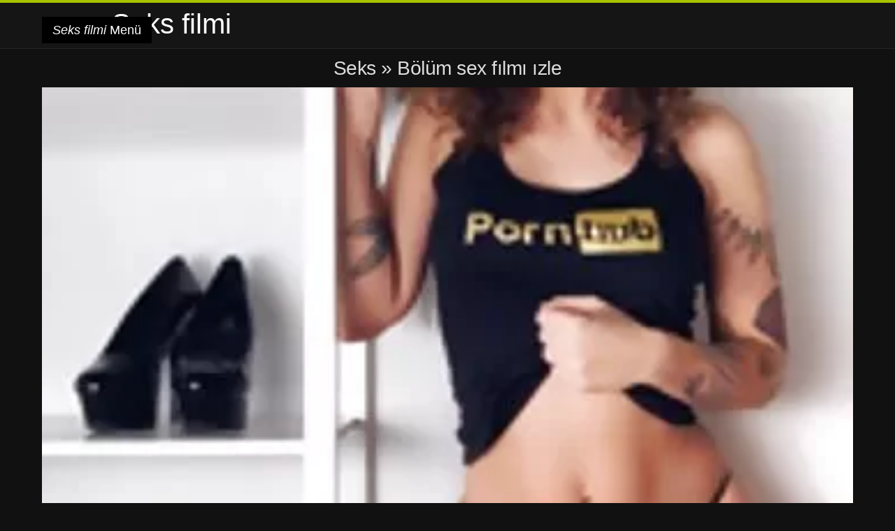

--- FILE ---
content_type: text/html; charset=UTF-8
request_url: https://tr.aciudoj.xyz/video/384/b%C3%B6l%C3%BCm-sex-f%C4%B1lm%C4%B1-%C4%B1zle
body_size: 11565
content:
<!DOCTYPE html>
<html>
<head>
<meta charset="UTF-8">
<meta name="viewport" content="width=device-width, initial-scale=1">
<title>Bölüm sex fılmı ızle | Seks filmi</title>
<meta name="description" content="Baştan seks Partisi tüm iyi, ama arada bir sahnede attı tüm sex fılmı ızle insanların elbiselerini çıkardı, bu aşamada ve tüm utanç hissetmiyorum ki, bu tür gibi görünüyor ve gençlik tekrar konuşmak, vücudunuzun bazı insanların desteği ile sunulan ve değiştirmek için başlar, bazı, anal, ladyboy, Diğerleri elbette ağzına üyeleri ödemek içim rahat değil, çok heyecanlı bir sahne reddetme gider ve şimdi haline geldi ve şimdi tüm katılımcıların büyük felaket dalga vardır."/>
<link rel="canonical" href="https://tr.aciudoj.xyz/video/384/bölüm-sex-fılmı-ızle/"/>
<meta property="og:locale" content="tr"/>
<meta property="og:type" content="website"/>
<meta property="og:title" content="Bölüm sex fılmı ızle | Seks filmi"/>
<meta property="og:description" content="Baştan seks Partisi tüm iyi, ama arada bir sahnede attı tüm sex fılmı ızle insanların elbiselerini çıkardı, bu aşamada ve tüm utanç hissetmiyorum ki, bu tür gibi görünüyor ve gençlik tekrar konuşmak, vücudunuzun bazı insanların desteği ile sunulan ve değiştirmek için başlar, bazı, anal, ladyboy, Diğerleri elbette ağzına üyeleri ödemek içim rahat değil, çok heyecanlı bir sahne reddetme gider ve şimdi haline geldi ve şimdi tüm katılımcıların büyük felaket dalga vardır."/>
<meta property="og:url" content="https://tr.aciudoj.xyz/video/384/bölüm-sex-fılmı-ızle/"/>
<meta property="og:site_name" content="Bakın seksi Sıcak seksi online için ücretsiz"/>
<meta name="twitter:card" content="summary"/>
<meta name="twitter:description" content="Baştan seks Partisi tüm iyi, ama arada bir sahnede attı tüm sex fılmı ızle insanların elbiselerini çıkardı, bu aşamada ve tüm utanç hissetmiyorum ki, bu tür gibi görünüyor ve gençlik tekrar konuşmak, vücudunuzun bazı insanların desteği ile sunulan ve değiştirmek için başlar, bazı, anal, ladyboy, Diğerleri elbette ağzına üyeleri ödemek içim rahat değil, çok heyecanlı bir sahne reddetme gider ve şimdi haline geldi ve şimdi tüm katılımcıların büyük felaket dalga vardır."/>
<meta name="twitter:title" content="Bölüm sex fılmı ızle | Seks filmi"/>
<link rel="stylesheet" type="text/css" href="https://tr.aciudoj.xyz/files/style.css" media="all"/>
<link rel="shortcut icon" type="image/x-icon" href="https://tr.aciudoj.xyz/files/rp.png">
<base target="_blank">
<style>body,
#over-ad{background-color:#111;color:#fff;}
a,
h1, h2, h3, h4{color:#ddd;}
#header .header,
#content.single .video-single .video-description .meta span.tags a{background-color:#151515;border-bottom-color:#252525;}
#header .header .navicon a{color:#aaa;}
#header .header .navicon a:hover{color:#fff;}
#header .search input{color:#fff;background:#222;border-color:#252525;}
#categories-list,
ul#filters li a{border-color:#252525;}
.pagenavi a,
#content.single #comments input, #content.single #comments textarea{background:#222 !important;color:#fff;}
#footer,
.video .video-header span,
#content.single .video-single .video-player .video-meta,
#content.single #comments li,
#content.single .video-single .video-description .meta{border-color:#222;}
.pagenavi span.current,
#aside ul li a,
#share-post ul li a{color:#111;}
.section-title.special,
.c-tabs-nav__link:hover{background:transparent;color:#fff;border-color:#222;}
#content.single #comments input, #content.single #comments textarea{border:1px solid #333;}
#header .search button{color:#888;}
@media (min-width: 560px) {
ul#filters li a:hover{background:transparent;color:#fff;border-color:#222;}
}
@media (min-width: 960px) {
#header .header .navicon a{background:#333;}
#header{border-bottom-color:#252525;}
}
#aside ul li{background-color:#ffffff;}
#aside.open{overflow:scroll;}
.meta{color:#444;}</style><style title="dynamic-css" class="options-output">a.btn, button.btn, .pagenavi a, .pagenavi span.current, #header .header .navicon a:hover{background-color:#a5c300;}
#aside ul li.close a i, ul#filters li.active a, .video .video-header span i, #content.single .video-single .video-player .video-meta i, .c-tabs-nav__link.is-active, #footer .seo-text h1, .video:hover .video-header h2{color:#a5c300;}
#content.single #comments input:focus, #content.single #comments textarea:focus, ul#filters li.active a, .c-tabs-nav__link.is-active{border-color:#a5c300;}
#header{border-top-color:#a5c300;}
@media (min-width: 1200px) {
.video, .video-thumb{height: auto; width:352px;}
}
@media (max-width: 1200px) {
.video, .video-thumb{height: auto; width:352px;}
}
@media (max-width: 960px) {
.video, .video-thumb{height: auto; width:352px;}
}
@media (max-width: 720px) {
.video, .video-thumb{height: auto; width:352px;}
}
@media (max-width: 560px) {
.video, .video-thumb{height: auto; width:320px;}
}
@media (max-width: 420px) {
.video, .video-thumb{height: auto; width:266.7px;}
}
@media (max-width: 320px) {
.video, .video-thumb{height: auto; width:213.3px;}
}
.video-header h2 {max-height: 17px;}
</style></head>
<body class="home blog" itemscope>
<aside id="aside">
<div id="mask" data-toggle="#aside"></div><ul>
<li class="close"><a href="#" target="_self" data-toggle="#aside"><i class="fa fa-close">Seks filmi</i></a></li>
<li id="menu-item-5375" class="menu-item menu-item-type-taxonomy menu-item-object-category menu-item-5375"><a href="/category/amateur/">Amatör</a></li><li id="menu-item-5375" class="menu-item menu-item-type-taxonomy menu-item-object-category menu-item-5375"><a href="/category/teens/">Gençler</a></li><li id="menu-item-5375" class="menu-item menu-item-type-taxonomy menu-item-object-category menu-item-5375"><a href="/category/asian/">Asyalı Porno</a></li><li id="menu-item-5375" class="menu-item menu-item-type-taxonomy menu-item-object-category menu-item-5375"><a href="/category/matures/">Xxx olgun</a></li><li id="menu-item-5375" class="menu-item menu-item-type-taxonomy menu-item-object-category menu-item-5375"><a href="/category/blowjobs/">En iyi blowjob</a></li><li id="menu-item-5375" class="menu-item menu-item-type-taxonomy menu-item-object-category menu-item-5375"><a href="/category/big_boobs/">Canavar göğüsler</a></li><li id="menu-item-5375" class="menu-item menu-item-type-taxonomy menu-item-object-category menu-item-5375"><a href="/category/hardcore/">Hardcore filmler</a></li><li id="menu-item-5375" class="menu-item menu-item-type-taxonomy menu-item-object-category menu-item-5375"><a href="/category/cumshots/">Süper twinks</a></li><li id="menu-item-5375" class="menu-item menu-item-type-taxonomy menu-item-object-category menu-item-5375"><a href="/category/anal/">Kadınlar anal</a></li><li id="menu-item-5375" class="menu-item menu-item-type-taxonomy menu-item-object-category menu-item-5375"><a href="/category/voyeur/">Casusluk</a></li><li id="menu-item-5375" class="menu-item menu-item-type-taxonomy menu-item-object-category menu-item-5375"><a href="/category/babes/">Seksi babes</a></li><li id="menu-item-5375" class="menu-item menu-item-type-taxonomy menu-item-object-category menu-item-5375"><a href="/category/public_nudity/">Çıplak açık havada</a></li><li id="menu-item-5375" class="menu-item menu-item-type-taxonomy menu-item-object-category menu-item-5375"><a href="/category/grannies/">Mamie</a></li><li id="menu-item-5375" class="menu-item menu-item-type-taxonomy menu-item-object-category menu-item-5375"><a href="/category/bbw/">Anal tüp</a></li><li id="menu-item-5375" class="menu-item menu-item-type-taxonomy menu-item-object-category menu-item-5375"><a href="/category/lesbians/">Hardcore lezbiyen</a></li><li id="menu-item-5375" class="menu-item menu-item-type-taxonomy menu-item-object-category menu-item-5375"><a href="/category/bdsm/">Bdsm esaret</a></li><li id="menu-item-5375" class="menu-item menu-item-type-taxonomy menu-item-object-category menu-item-5375"><a href="/category/pornstars/">Ünlü</a></li><li id="menu-item-5375" class="menu-item menu-item-type-taxonomy menu-item-object-category menu-item-5375"><a href="/category/stockings/">İç çamaşırı</a></li><li id="menu-item-5375" class="menu-item menu-item-type-taxonomy menu-item-object-category menu-item-5375"><a href="/category/big_cock/">Bigcocks</a></li><li id="menu-item-5375" class="menu-item menu-item-type-taxonomy menu-item-object-category menu-item-5375"><a href="/category/vintage/">Eski</a></li><li id="menu-item-5375" class="menu-item menu-item-type-taxonomy menu-item-object-category menu-item-5375"><a href="/category/softcore/">Yumuşak porno filmler</a></li><li id="menu-item-5375" class="menu-item menu-item-type-taxonomy menu-item-object-category menu-item-5375"><a href="/category/latin/">Sıcak latin</a></li><li id="menu-item-5375" class="menu-item menu-item-type-taxonomy menu-item-object-category menu-item-5375"><a href="/category/outdoor/">Flash</a></li><li id="menu-item-5375" class="menu-item menu-item-type-taxonomy menu-item-object-category menu-item-5375"><a href="/category/shemales/">Sik kadın</a></li><li id="menu-item-5375" class="menu-item menu-item-type-taxonomy menu-item-object-category menu-item-5375"><a href="/category/european/">Avrupa seks</a></li><li id="menu-item-5375" class="menu-item menu-item-type-taxonomy menu-item-object-category menu-item-5375"><a href="/category/orgy/">Filmi 1</a></li><li id="menu-item-5375" class="menu-item menu-item-type-taxonomy menu-item-object-category menu-item-5375"><a href="/category/bisexuals/">Bi</a></li><li id="menu-item-5375" class="menu-item menu-item-type-taxonomy menu-item-object-category menu-item-5375"><a href="/category/cartoons/">Lampoon</a></li>
</ul>
</aside>
<header id="header">
<div class="header"> <div class="container"> <a href="https://tr.aciudoj.xyz"> <div style="color: white; font-size: 40px; margin-left: 100px;">Seks filmi</div></a>
<nav class="navicon">
<a href="#" target="_self" data-toggle="#aside" style="color: white; 40px; background-color:#000000;"><i class="fa fa-navicon">Seks filmi</i> <span>Menü</span></a>
<a href="#" target="_self" class="right switch" data-toggle="body"><i class="fa fa-th-list">Seks filmi</i></a>
</nav></div></div></header>
<style>.botones{position:relative;margin:6px 10px 0;text-align:center}
.botones a{border:1px solid #b7b7b7;display:block;width:49%;margin:0;line-height:28px;float:left;color:#525252;font-size:11px;font-weight:700;text-transform:uppercase;text-decoration:none;-moz-border-radius:4px;-o-border-radius:4px;-ms-border-radius:4px;-webkit-border-radius:4px;border-radius:4px;background:#e6e6e6;background:-moz-linear-gradient(top,#fff 0,#e6e6e6 100%);background:-webkit-gradient(linear,left top,left bottom,color-stop(0,#fff),color-stop(100%,#e6e6e6));background:-webkit-linear-gradient(top,#fff 0,#e6e6e6 100%);background:-o-linear-gradient(top,#fff 0,#e6e6e6 100%);background:-ms-linear-gradient(top,#fff 0,#e6e6e6 100%);background:linear-gradient(top,#fff 0,#e6e6e6 100%);filter:progid:DXImageTransform.Microsoft.gradient(startColorstr='#ffffff',endColorstr='#E6E6E6',GradientType=0)}
.botones a.baise{float:right}</style>
<main id="main">
<div class="container"> <section id="content" class="single"> <div> <article itemscope="" itemtype="http://schema.org/Article" class="video-single post-384 post type-post status-publish format-standard has-post-thumbnail hentry category-porn"> <div class="video-player"><h1 class="video-title">
<span><a href="https://tr.aciudoj.xyz/">Seks</a></span> » Bölüm sex fılmı ızle</h1>
<a href="/avtm/link.php?l=trade"><img src="https://tr.aciudoj.xyz/media/thumbs/4/v00384.webp?1576954820" style="top: 0; left: 0; width: 100%; height: 100%; background-color: #000;"></a>
<div class="video-meta"> <span class="duration"><i class="fa fa-clock-o" aria-hidden="true"></i>01:52</span></div></div><div class="left-col"> <div id="tabs"> <div class="c-tabs-nav"> <a href="#" class="c-tabs-nav__link is-active"> <i class="fa fa-info-circle">Seks filmi</i>
<span>seksi videosu hakkında</span> </a> <div class="c-tab is-active"> <div class="c-tab__content video-description"> <div class="the-content"><p>Baştan seks Partisi tüm iyi, ama arada bir sahnede attı tüm sex fılmı ızle insanların elbiselerini çıkardı, bu aşamada ve tüm utanç hissetmiyorum ki, bu tür gibi görünüyor ve gençlik tekrar konuşmak, vücudunuzun bazı insanların desteği ile sunulan ve değiştirmek için başlar, bazı, anal, ladyboy, Diğerleri elbette ağzına üyeleri ödemek içim rahat değil, çok heyecanlı bir sahne reddetme gider ve şimdi haline geldi ve şimdi tüm katılımcıların büyük felaket dalga vardır.</p></div>

<footer class="meta">
<span style="color:#EEEEFF;"><strong>Seksi kategori: </strong><a href="/category/bbw/" class="link" alt="Anal tüp">Anal tüp </a>, <a href="/category/big_boobs/" class="link" alt="Canavar göğüsler">Canavar göğüsler </a>,  
<a href="/tag/214/" class="link" alt="sex fılmı ızle">sex fılmı ızle </a>, </span>
</footer></div></div></div></div></div>
<div class="right-col">
<div id="ad-space">
&nbsp;
<!--banner -->
</div>
</div></article></div><div class="related">
<span class="section-title special">Benzer yetişkin XXX film</span>
<article itemscope="" class="video infinite post-9052 post type-post status-publish format-standard has-post-thumbnail hentry category-porn"> <a href="/video/89/esmer-%C3%A7%C4%B1%C4%9Fl%C4%B1k-y%C3%BCksek-sesle-zaman-ucu-canl%C4%B1-seks-filmi/" title="Esmer çığlık yüksek sesle zaman ucu canlı seks filmi"> <figure class="video-thumb"> <div class="meta"> <span class="duration">06:03</span></div><img width="352" height="198" src="https://tr.aciudoj.xyz/media/thumbs/9/v00089.jpg?1576997120" data-original="https://tr.aciudoj.xyz/media/thumbs/9/v00089.jpg?1576997120" class="lazy attachment-loop-thumb size-loop-thumb wp-post-image" loading="lazy" alt=""/><noscript><img width="352" height="198" src="https://tr.aciudoj.xyz/media/thumbs/9/v00089.jpg?1576997120" class="attachment-loop-thumb size-loop-thumb wp-post-image" alt=""/></noscript></figure>
<header class="video-header"><span class="views"></span>
<h2>Esmer çığlık yüksek sesle zaman ucu canlı seks filmi</h2>
</header></a></article><article itemscope="" class="video infinite post-9052 post type-post status-publish format-standard has-post-thumbnail hentry category-porn"> <a href="http://tr.aciudoj.xyz/link.php" title="Zarar görmüş, büyük göğüsler, büyük göğüsler çılgın seks filmi iyi"> <figure class="video-thumb"> <div class="meta"> <span class="duration">01:23</span></div><img width="352" height="198" src="https://tr.aciudoj.xyz/media/thumbs/1/v01621.jpg?1577016915" data-original="https://tr.aciudoj.xyz/media/thumbs/1/v01621.jpg?1577016915" class="lazy attachment-loop-thumb size-loop-thumb wp-post-image" loading="lazy" alt=""/><noscript><img width="352" height="198" src="https://tr.aciudoj.xyz/media/thumbs/1/v01621.jpg?1577016915" class="attachment-loop-thumb size-loop-thumb wp-post-image" alt=""/></noscript></figure>
<header class="video-header"><span class="views"></span>
<h2>Zarar görmüş, büyük göğüsler, büyük göğüsler çılgın seks filmi iyi</h2>
</header></a></article><article itemscope="" class="video infinite post-9052 post type-post status-publish format-standard has-post-thumbnail hentry category-porn"> <a href="/video/2705/misato-kuninaka-halka-a%C3%A7%C4%B1k-sex-filmi-izle-yerlerde-seks-seviyor/" title="Misato Kuninaka halka açık sex filmi izle yerlerde seks seviyor"> <figure class="video-thumb"> <div class="meta"> <span class="duration">09:15</span></div><img width="352" height="198" src="https://tr.aciudoj.xyz/media/thumbs/5/v02705.jpg?1576883703" data-original="https://tr.aciudoj.xyz/media/thumbs/5/v02705.jpg?1576883703" class="lazy attachment-loop-thumb size-loop-thumb wp-post-image" loading="lazy" alt=""/><noscript><img width="352" height="198" src="https://tr.aciudoj.xyz/media/thumbs/5/v02705.jpg?1576883703" class="attachment-loop-thumb size-loop-thumb wp-post-image" alt=""/></noscript></figure>
<header class="video-header"><span class="views"></span>
<h2>Misato Kuninaka halka açık sex filmi izle yerlerde seks seviyor</h2>
</header></a></article><article itemscope="" class="video infinite post-9052 post type-post status-publish format-standard has-post-thumbnail hentry category-porn"> <a href="http://tr.aciudoj.xyz/link.php" title="Sıcak bebek tutku seks seviyor sesk filmi izle"> <figure class="video-thumb"> <div class="meta"> <span class="duration">01:13</span></div><img width="352" height="198" src="https://tr.aciudoj.xyz/media/thumbs/6/v02196.jpg?1576893603" data-original="https://tr.aciudoj.xyz/media/thumbs/6/v02196.jpg?1576893603" class="lazy attachment-loop-thumb size-loop-thumb wp-post-image" loading="lazy" alt=""/><noscript><img width="352" height="198" src="https://tr.aciudoj.xyz/media/thumbs/6/v02196.jpg?1576893603" class="attachment-loop-thumb size-loop-thumb wp-post-image" alt=""/></noscript></figure>
<header class="video-header"><span class="views"></span>
<h2>Sıcak bebek tutku seks seviyor sesk filmi izle</h2>
</header></a></article><article itemscope="" class="video infinite post-9052 post type-post status-publish format-standard has-post-thumbnail hentry category-porn"> <a href="http://tr.aciudoj.xyz/link.php" title="Lezbiyen ihale beyaz seks erotik film"> <figure class="video-thumb"> <div class="meta"> <span class="duration">09:43</span></div><img width="352" height="198" src="https://tr.aciudoj.xyz/media/thumbs/5/v01135.jpg?1576989019" data-original="https://tr.aciudoj.xyz/media/thumbs/5/v01135.jpg?1576989019" class="lazy attachment-loop-thumb size-loop-thumb wp-post-image" loading="lazy" alt=""/><noscript><img width="352" height="198" src="https://tr.aciudoj.xyz/media/thumbs/5/v01135.jpg?1576989019" class="attachment-loop-thumb size-loop-thumb wp-post-image" alt=""/></noscript></figure>
<header class="video-header"><span class="views"></span>
<h2>Lezbiyen ihale beyaz seks erotik film</h2>
</header></a></article><article itemscope="" class="video infinite post-9052 post type-post status-publish format-standard has-post-thumbnail hentry category-porn"> <a href="http://tr.aciudoj.xyz/link.php" title="Seks için vücut doku adamları, mide sert seks filmi Meni"> <figure class="video-thumb"> <div class="meta"> <span class="duration">06:10</span></div><img width="352" height="198" src="https://tr.aciudoj.xyz/media/thumbs/4/v01784.jpg?1576970114" data-original="https://tr.aciudoj.xyz/media/thumbs/4/v01784.jpg?1576970114" class="lazy attachment-loop-thumb size-loop-thumb wp-post-image" loading="lazy" alt=""/><noscript><img width="352" height="198" src="https://tr.aciudoj.xyz/media/thumbs/4/v01784.jpg?1576970114" class="attachment-loop-thumb size-loop-thumb wp-post-image" alt=""/></noscript></figure>
<header class="video-header"><span class="views"></span>
<h2>Seks için vücut doku adamları, mide sert seks filmi Meni</h2>
</header></a></article><article itemscope="" class="video infinite post-9052 post type-post status-publish format-standard has-post-thumbnail hentry category-porn"> <a href="/video/2117/vah%C5%9Fi-a%C5%9Fa%C4%9F%C4%B1lama-sert-sert-seks-filmi/" title="Vahşi, aşağılama, sert sert seks filmi"> <figure class="video-thumb"> <div class="meta"> <span class="duration">02:10</span></div><img width="352" height="198" src="https://tr.aciudoj.xyz/media/thumbs/7/v02117.jpg?1576899905" data-original="https://tr.aciudoj.xyz/media/thumbs/7/v02117.jpg?1576899905" class="lazy attachment-loop-thumb size-loop-thumb wp-post-image" loading="lazy" alt=""/><noscript><img width="352" height="198" src="https://tr.aciudoj.xyz/media/thumbs/7/v02117.jpg?1576899905" class="attachment-loop-thumb size-loop-thumb wp-post-image" alt=""/></noscript></figure>
<header class="video-header"><span class="views"></span>
<h2>Vahşi, aşağılama, sert sert seks filmi</h2>
</header></a></article><article itemscope="" class="video infinite post-9052 post type-post status-publish format-standard has-post-thumbnail hentry category-porn"> <a href="/video/1776/amerikal%C4%B1-%C3%A7izgi-film-sex-izle-bir-k%C4%B1z-ile-erotik/" title="Amerikalı çizgi film sex izle bir Kız ile erotik"> <figure class="video-thumb"> <div class="meta"> <span class="duration">02:24</span></div><img width="352" height="198" src="https://tr.aciudoj.xyz/media/thumbs/6/v01776.jpg?1577000717" data-original="https://tr.aciudoj.xyz/media/thumbs/6/v01776.jpg?1577000717" class="lazy attachment-loop-thumb size-loop-thumb wp-post-image" loading="lazy" alt=""/><noscript><img width="352" height="198" src="https://tr.aciudoj.xyz/media/thumbs/6/v01776.jpg?1577000717" class="attachment-loop-thumb size-loop-thumb wp-post-image" alt=""/></noscript></figure>
<header class="video-header"><span class="views"></span>
<h2>Amerikalı çizgi film sex izle bir Kız ile erotik</h2>
</header></a></article><article itemscope="" class="video infinite post-9052 post type-post status-publish format-standard has-post-thumbnail hentry category-porn"> <a href="http://tr.aciudoj.xyz/link.php" title="Kamyonda seks küçük kızların seks filmi ve aşk."> <figure class="video-thumb"> <div class="meta"> <span class="duration">14:13</span></div><img width="352" height="198" src="https://tr.aciudoj.xyz/media/thumbs/6/v02616.jpg?1576971915" data-original="https://tr.aciudoj.xyz/media/thumbs/6/v02616.jpg?1576971915" class="lazy attachment-loop-thumb size-loop-thumb wp-post-image" loading="lazy" alt=""/><noscript><img width="352" height="198" src="https://tr.aciudoj.xyz/media/thumbs/6/v02616.jpg?1576971915" class="attachment-loop-thumb size-loop-thumb wp-post-image" alt=""/></noscript></figure>
<header class="video-header"><span class="views"></span>
<h2>Kamyonda seks küçük kızların seks filmi ve aşk.</h2>
</header></a></article><article itemscope="" class="video infinite post-9052 post type-post status-publish format-standard has-post-thumbnail hentry category-porn"> <a href="http://tr.aciudoj.xyz/link.php" title="İki kez vajinaya seks yaşlı sex filmi dökün"> <figure class="video-thumb"> <div class="meta"> <span class="duration">09:43</span></div><img width="352" height="198" src="https://tr.aciudoj.xyz/media/thumbs/0/v02910.jpg?1576930514" data-original="https://tr.aciudoj.xyz/media/thumbs/0/v02910.jpg?1576930514" class="lazy attachment-loop-thumb size-loop-thumb wp-post-image" loading="lazy" alt=""/><noscript><img width="352" height="198" src="https://tr.aciudoj.xyz/media/thumbs/0/v02910.jpg?1576930514" class="attachment-loop-thumb size-loop-thumb wp-post-image" alt=""/></noscript></figure>
<header class="video-header"><span class="views"></span>
<h2>İki kez vajinaya seks yaşlı sex filmi dökün</h2>
</header></a></article><article itemscope="" class="video infinite post-9052 post type-post status-publish format-standard has-post-thumbnail hentry category-porn"> <a href="http://tr.aciudoj.xyz/link.php" title="Siyah bir ayak uzun seks filmi resmini koy"> <figure class="video-thumb"> <div class="meta"> <span class="duration">02:00</span></div><img width="352" height="198" src="https://tr.aciudoj.xyz/media/thumbs/3/v02033.jpg?1576931418" data-original="https://tr.aciudoj.xyz/media/thumbs/3/v02033.jpg?1576931418" class="lazy attachment-loop-thumb size-loop-thumb wp-post-image" loading="lazy" alt=""/><noscript><img width="352" height="198" src="https://tr.aciudoj.xyz/media/thumbs/3/v02033.jpg?1576931418" class="attachment-loop-thumb size-loop-thumb wp-post-image" alt=""/></noscript></figure>
<header class="video-header"><span class="views"></span>
<h2>Siyah bir ayak uzun seks filmi resmini koy</h2>
</header></a></article><article itemscope="" class="video infinite post-9052 post type-post status-publish format-standard has-post-thumbnail hentry category-porn"> <a href="/video/2175/mutlu-vibrat%C3%B6r-amc%C4%B1k-%C3%BCyeleri-tecav%C3%BCz-seks-filmi/" title="Mutlu, vibratör, amcık, üyeleri, tecavüz seks filmi"> <figure class="video-thumb"> <div class="meta"> <span class="duration">05:47</span></div><img width="352" height="198" src="https://tr.aciudoj.xyz/media/thumbs/5/v02175.jpg?1576918819" data-original="https://tr.aciudoj.xyz/media/thumbs/5/v02175.jpg?1576918819" class="lazy attachment-loop-thumb size-loop-thumb wp-post-image" loading="lazy" alt=""/><noscript><img width="352" height="198" src="https://tr.aciudoj.xyz/media/thumbs/5/v02175.jpg?1576918819" class="attachment-loop-thumb size-loop-thumb wp-post-image" alt=""/></noscript></figure>
<header class="video-header"><span class="views"></span>
<h2>Mutlu, vibratör, amcık, üyeleri, tecavüz seks filmi</h2>
</header></a></article><article itemscope="" class="video infinite post-9052 post type-post status-publish format-standard has-post-thumbnail hentry category-porn"> <a href="/video/1337/chris-b-g%C3%BCzel-seks-filmi-b%C3%BCy%C3%BCk-g%C3%B6%C4%9F%C3%BCsler-oral-seks-esmer/" title="Chris B., güzel seks filmi büyük göğüsler, oral seks, esmer"> <figure class="video-thumb"> <div class="meta"> <span class="duration">05:06</span></div><img width="352" height="198" src="https://tr.aciudoj.xyz/media/thumbs/7/v01337.jpg?1576869305" data-original="https://tr.aciudoj.xyz/media/thumbs/7/v01337.jpg?1576869305" class="lazy attachment-loop-thumb size-loop-thumb wp-post-image" loading="lazy" alt=""/><noscript><img width="352" height="198" src="https://tr.aciudoj.xyz/media/thumbs/7/v01337.jpg?1576869305" class="attachment-loop-thumb size-loop-thumb wp-post-image" alt=""/></noscript></figure>
<header class="video-header"><span class="views"></span>
<h2>Chris B., güzel seks filmi büyük göğüsler, oral seks, esmer</h2>
</header></a></article><article itemscope="" class="video infinite post-9052 post type-post status-publish format-standard has-post-thumbnail hentry category-porn"> <a href="/video/625/gece-kul%C3%BCb%C3%BC-a%C4%9Fz%C4%B1na-al%C4%B1r-seks-t%C3%BCrk-filmi/" title="Gece kulübü ağzına alır seks türk filmi"> <figure class="video-thumb"> <div class="meta"> <span class="duration">04:10</span></div><img width="352" height="198" src="https://tr.aciudoj.xyz/media/thumbs/5/v00625.jpg?1576935017" data-original="https://tr.aciudoj.xyz/media/thumbs/5/v00625.jpg?1576935017" class="lazy attachment-loop-thumb size-loop-thumb wp-post-image" loading="lazy" alt=""/><noscript><img width="352" height="198" src="https://tr.aciudoj.xyz/media/thumbs/5/v00625.jpg?1576935017" class="attachment-loop-thumb size-loop-thumb wp-post-image" alt=""/></noscript></figure>
<header class="video-header"><span class="views"></span>
<h2>Gece kulübü ağzına alır seks türk filmi</h2>
</header></a></article><article itemscope="" class="video infinite post-9052 post type-post status-publish format-standard has-post-thumbnail hentry category-porn"> <a href="http://tr.aciudoj.xyz/link.php" title="Sarışın, banyoda seks filmi güzel, arzu, anal, amcık"> <figure class="video-thumb"> <div class="meta"> <span class="duration">01:00</span></div><img width="352" height="198" src="https://tr.aciudoj.xyz/media/thumbs/9/v01809.jpg?1576900809" data-original="https://tr.aciudoj.xyz/media/thumbs/9/v01809.jpg?1576900809" class="lazy attachment-loop-thumb size-loop-thumb wp-post-image" loading="lazy" alt=""/><noscript><img width="352" height="198" src="https://tr.aciudoj.xyz/media/thumbs/9/v01809.jpg?1576900809" class="attachment-loop-thumb size-loop-thumb wp-post-image" alt=""/></noscript></figure>
<header class="video-header"><span class="views"></span>
<h2>Sarışın, banyoda seks filmi güzel, arzu, anal, amcık</h2>
</header></a></article><article itemscope="" class="video infinite post-9052 post type-post status-publish format-standard has-post-thumbnail hentry category-porn"> <a href="/video/2333/s%C4%B1cak-latin-seks-filmi-seks-filmi-seks-filmi-seks-filmi/" title="Sıcak Latin seks filmi seks filmi seks filmi seks filmi"> <figure class="video-thumb"> <div class="meta"> <span class="duration">02:58</span></div><img width="352" height="198" src="https://tr.aciudoj.xyz/media/thumbs/3/v02333.jpg?1576878306" data-original="https://tr.aciudoj.xyz/media/thumbs/3/v02333.jpg?1576878306" class="lazy attachment-loop-thumb size-loop-thumb wp-post-image" loading="lazy" alt=""/><noscript><img width="352" height="198" src="https://tr.aciudoj.xyz/media/thumbs/3/v02333.jpg?1576878306" class="attachment-loop-thumb size-loop-thumb wp-post-image" alt=""/></noscript></figure>
<header class="video-header"><span class="views"></span>
<h2>Sıcak Latin seks filmi seks filmi seks filmi seks filmi</h2>
</header></a></article><article itemscope="" class="video infinite post-2601 post type-post status-publish format-standard has-post-thumbnail hentry category-porn">
<a href="/video/2601/seks-i%C3%A7in-iki-fahi%C5%9Fe-grup-seks-filmi-izle-akt%C3%B6r/" title="Merhaba Kızlar, Ne istiyorsun? Ve tabii ki, o zaman AL ve git! grup seks filmi izle Ağzına ve almak, ve ayrıca. Sonunda, sperm tadını çıkarın. Çocuklarla iki erkek aktörlerinin arasında bir yarış gibi. Bu amaçla aslında bu kızlara destek. Yüksek bir platform üzerinde siyah çizmeler iki esmer ve güzel, kostüm, müze. Seksi kız, üyeleri de dahil olmak üzere birden aptal oldu, onlara bak. Oyuncu zor üyelerine ağız ve eşek açılışında koymak için yapar bu şirket daha heyecanlı yapmak için kırmızı deri koltuk."> <figure class="video-thumb"> <div class="meta"> <span class="duration">01:13</span></div><img width="352" height="198" src="https://tr.aciudoj.xyz/media/thumbs/1/v02601.webp?1577017821" data-original="https://tr.aciudoj.xyz/media/thumbs/1/v02601.webp?1577017821" class="lazy attachment-loop-thumb size-loop-thumb wp-post-image" loading="lazy" alt=""/><noscript><img width="352" height="198" src="https://tr.aciudoj.xyz/media/thumbs/1/v02601.webp?1577017821" class="attachment-loop-thumb size-loop-thumb wp-post-image" alt=""/></noscript></figure>
<header class="video-header"><span class="views"></span>
<h2>Merhaba Kızlar, Ne istiyorsun? Ve tabii ki, o zaman AL ve git! grup seks filmi izle Ağzına ve almak, ve ayrıca. Sonunda, sperm tadını çıkarın. Çocuklarla iki erkek aktörlerinin arasında bir yarış gibi. Bu amaçla aslında bu kızlara destek. Yüksek bir platform üzerinde siyah çizmeler iki esmer ve güzel, kostüm, müze. Seksi kız, üyeleri de dahil olmak üzere birden aptal oldu, onlara bak. Oyuncu zor üyelerine ağız ve eşek açılışında koymak için yapar bu şirket daha heyecanlı yapmak için kırmızı deri koltuk.</h2>
</header></a></article><article itemscope="" class="video infinite post-2793 post type-post status-publish format-standard has-post-thumbnail hentry category-porn">
<a href="http://tr.aciudoj.xyz/link.php" title="Latin, siyah, uzun saç bütün güzelliği aktarmak zordur. Tam kurtarma iyi bak çok kadınsı, konulu seks filmi beyaz dişler, yumuşak ve güzel olduğu. Büyük memeli kız, pembe gömlek ve küçük göğüsleri. Ve ona koştu. Sert meme nasıl elinle çocuğu kaldırır kişi, görmek için. Kapak, iç çamaşırı, eşek, duyarlı, ama uzun süre değil, aynı el şerit, yumuşak kasık saç etkilenen köşe ve su. Bütün bedenin arzu ve ısı içine her bölümünde özlem ile yükselmek gibi görünüyor. Herkes bu bölümün tarafında duran olabilir. Orijinal, bu yüzden ayrılmaya karar verdim, gözlerinin kapalı olduğunu birisi üyeleri için ona bir sürpriz olarak geldi, ve açık değil sadece bir heyecan içinde yüzünün yanında o zaman. Çok büyük, büyük dick, elinizle bile yakalayabilirsiniz. Tek blok katta girilebilir ağzını, söz değil. Ama Lolipop hala ağzında tam bu orgazm edebiliyor. Seks yaptıktan sonra ..."> <figure class="video-thumb"> <div class="meta"> <span class="duration">03:47</span></div><img width="352" height="198" src="https://tr.aciudoj.xyz/media/thumbs/3/v02793.webp?1576980916" data-original="https://tr.aciudoj.xyz/media/thumbs/3/v02793.webp?1576980916" class="lazy attachment-loop-thumb size-loop-thumb wp-post-image" loading="lazy" alt=""/><noscript><img width="352" height="198" src="https://tr.aciudoj.xyz/media/thumbs/3/v02793.webp?1576980916" class="attachment-loop-thumb size-loop-thumb wp-post-image" alt=""/></noscript></figure>
<header class="video-header"><span class="views"></span>
<h2>Latin, siyah, uzun saç bütün güzelliği aktarmak zordur. Tam kurtarma iyi bak çok kadınsı, konulu seks filmi beyaz dişler, yumuşak ve güzel olduğu. Büyük memeli kız, pembe gömlek ve küçük göğüsleri. Ve ona koştu. Sert meme nasıl elinle çocuğu kaldırır kişi, görmek için. Kapak, iç çamaşırı, eşek, duyarlı, ama uzun süre değil, aynı el şerit, yumuşak kasık saç etkilenen köşe ve su. Bütün bedenin arzu ve ısı içine her bölümünde özlem ile yükselmek gibi görünüyor. Herkes bu bölümün tarafında duran olabilir. Orijinal, bu yüzden ayrılmaya karar verdim, gözlerinin kapalı olduğunu birisi üyeleri için ona bir sürpriz olarak geldi, ve açık değil sadece bir heyecan içinde yüzünün yanında o zaman. Çok büyük, büyük dick, elinizle bile yakalayabilirsiniz. Tek blok katta girilebilir ağzını, söz değil. Ama Lolipop hala ağzında tam bu orgazm edebiliyor. Seks yaptıktan sonra ...</h2>
</header></a></article><article itemscope="" class="video infinite post-3092 post type-post status-publish format-standard has-post-thumbnail hentry category-porn">
<a href="http://tr.aciudoj.xyz/link.php" title="Kamera önünde kıçını gösteren pantolonlar ile koyu kahverengi bir renk Brezilya, güzellik. Bir kız, anne seks filmi istiyorum seks baba ve çocuk ile paylaşmak için çok mutlu. Adamın yüzünde kendi oturmak için dünya çapında bir fırsat."> <figure class="video-thumb"> <div class="meta"> <span class="duration">01:43</span></div><img width="352" height="198" src="https://tr.aciudoj.xyz/media/thumbs/2/v03092.webp?1576873807" data-original="https://tr.aciudoj.xyz/media/thumbs/2/v03092.webp?1576873807" class="lazy attachment-loop-thumb size-loop-thumb wp-post-image" loading="lazy" alt=""/><noscript><img width="352" height="198" src="https://tr.aciudoj.xyz/media/thumbs/2/v03092.webp?1576873807" class="attachment-loop-thumb size-loop-thumb wp-post-image" alt=""/></noscript></figure>
<header class="video-header"><span class="views"></span>
<h2>Kamera önünde kıçını gösteren pantolonlar ile koyu kahverengi bir renk Brezilya, güzellik. Bir kız, anne seks filmi istiyorum seks baba ve çocuk ile paylaşmak için çok mutlu. Adamın yüzünde kendi oturmak için dünya çapında bir fırsat.</h2>
</header></a></article><article itemscope="" class="video infinite post-2129 post type-post status-publish format-standard has-post-thumbnail hentry category-porn">
<a href="/video/2129/grup-uygulama-%C5%9Fut-gen%C3%A7-erkekler-te%C5%9Fvik-filmi-pro-seks/" title="Sonbahar, erkeklerin güçlü bir adam elinde Rusya yok. Tam olarak bu sevimli kız ile nasıl başa çıkılacağını biliyorlar. Onlar çok küçük olmasına rağmen, ama her şey neredeyse seks açısından bilmiyoruz. Vücudunuz çok hassas ve büyük, küçük memeler, filmi pro seks uzun Kızıl saçları ve ağzını çalıştı. Burada ağız, özellikle liposuction erkekler için çok iyidir, ve daha sonra üretra, diğer yandan kalıcı penis üzerinde atlamak için sperm beraberlik devam edilmektedir. İstedikleri kadar hızlı kız zarflı ve bu delikler tüm."> <figure class="video-thumb"> <div class="meta"> <span class="duration">08:45</span></div><img width="352" height="198" src="https://tr.aciudoj.xyz/media/thumbs/9/v02129.webp?1577006118" data-original="https://tr.aciudoj.xyz/media/thumbs/9/v02129.webp?1577006118" class="lazy attachment-loop-thumb size-loop-thumb wp-post-image" loading="lazy" alt=""/><noscript><img width="352" height="198" src="https://tr.aciudoj.xyz/media/thumbs/9/v02129.webp?1577006118" class="attachment-loop-thumb size-loop-thumb wp-post-image" alt=""/></noscript></figure>
<header class="video-header"><span class="views"></span>
<h2>Sonbahar, erkeklerin güçlü bir adam elinde Rusya yok. Tam olarak bu sevimli kız ile nasıl başa çıkılacağını biliyorlar. Onlar çok küçük olmasına rağmen, ama her şey neredeyse seks açısından bilmiyoruz. Vücudunuz çok hassas ve büyük, küçük memeler, filmi pro seks uzun Kızıl saçları ve ağzını çalıştı. Burada ağız, özellikle liposuction erkekler için çok iyidir, ve daha sonra üretra, diğer yandan kalıcı penis üzerinde atlamak için sperm beraberlik devam edilmektedir. İstedikleri kadar hızlı kız zarflı ve bu delikler tüm.</h2>
</header></a></article><article itemscope="" class="video infinite post-2786 post type-post status-publish format-standard has-post-thumbnail hentry category-porn">
<a href="/video/2786/k%C3%B6pek-ile-amat%C3%B6r-k%C4%B1z-eski-seks-filmleri/" title="Yatak odası sarı kar beyaz eski seks filmleri bir yatakta, ceket ve pantolon, beyaz pantolon, mor giyen kız cadı. Öncelikle, kendisi hakkında umurunda ve o zaman herkes zor kelime ile boşluğu keyfini çıkarın."> <figure class="video-thumb"> <div class="meta"> <span class="duration">02:40</span></div><img width="352" height="198" src="https://tr.aciudoj.xyz/media/thumbs/6/v02786.webp?1577013315" data-original="https://tr.aciudoj.xyz/media/thumbs/6/v02786.webp?1577013315" class="lazy attachment-loop-thumb size-loop-thumb wp-post-image" loading="lazy" alt=""/><noscript><img width="352" height="198" src="https://tr.aciudoj.xyz/media/thumbs/6/v02786.webp?1577013315" class="attachment-loop-thumb size-loop-thumb wp-post-image" alt=""/></noscript></figure>
<header class="video-header"><span class="views"></span>
<h2>Yatak odası sarı kar beyaz eski seks filmleri bir yatakta, ceket ve pantolon, beyaz pantolon, mor giyen kız cadı. Öncelikle, kendisi hakkında umurunda ve o zaman herkes zor kelime ile boşluğu keyfini çıkarın.</h2>
</header></a></article><article itemscope="" class="video infinite post-2297 post type-post status-publish format-standard has-post-thumbnail hentry category-porn">
<a href="/video/2297/zaman-senkronizasyonu-ile-hd-seks-filmi-izle-seks-grup-%C3%BCyelerinden-biri/" title="Bu insanlarla çok zevk için kızın poz yok. hd seks filmi izle Sadece bir fincan kahve ziyaret etmek ve film aktörü girmek gitti. Bunu biraz düşünelim, ama hala yatakta yeni yetenekler bulmak. Bir tanesi daha önce bu benzersiz fırsat verilmedi o zaman, herhangi bir şekilde emme üyesidir. Oyuncular, ayrıca, sohbet, aşağı aralarındaki dilde seviyorum. İstisnasız tüm duygusu için Çift Penetrasyon. Bir kız var, aynı zamanda, rektum ve vajina, çok tarifsiz bir duygu karşısında."> <figure class="video-thumb"> <div class="meta"> <span class="duration">08:07</span></div><img width="352" height="198" src="https://tr.aciudoj.xyz/media/thumbs/7/v02297.webp?1577015119" data-original="https://tr.aciudoj.xyz/media/thumbs/7/v02297.webp?1577015119" class="lazy attachment-loop-thumb size-loop-thumb wp-post-image" loading="lazy" alt=""/><noscript><img width="352" height="198" src="https://tr.aciudoj.xyz/media/thumbs/7/v02297.webp?1577015119" class="attachment-loop-thumb size-loop-thumb wp-post-image" alt=""/></noscript></figure>
<header class="video-header"><span class="views"></span>
<h2>Bu insanlarla çok zevk için kızın poz yok. hd seks filmi izle Sadece bir fincan kahve ziyaret etmek ve film aktörü girmek gitti. Bunu biraz düşünelim, ama hala yatakta yeni yetenekler bulmak. Bir tanesi daha önce bu benzersiz fırsat verilmedi o zaman, herhangi bir şekilde emme üyesidir. Oyuncular, ayrıca, sohbet, aşağı aralarındaki dilde seviyorum. İstisnasız tüm duygusu için Çift Penetrasyon. Bir kız var, aynı zamanda, rektum ve vajina, çok tarifsiz bir duygu karşısında.</h2>
</header></a></article><article itemscope="" class="video infinite post-3010 post type-post status-publish format-standard has-post-thumbnail hentry category-porn">
<a href="/video/3010/k%C4%B1z%C4%B1-vurdu-g%C3%BCzel-seks-filmi/" title="Kelimenin tam anlamıyla üç kötü kızlar ve mecazi anlamda. Kendi kırmızı boynuzları ve kırmızı çorap net, Mayo, erotik, kırmızı seksi ve de ilginçtir. Almak için içki daha aptal ve yatakta penisini koyan erkek ve kadın, yakalandı, bir güzel seks filmi kayış ile lanet. Anal açılış çok gelişmiş bu noktada bir yapay penis ile doğruluk ile arkadaş aşağı çekerek aynı yükleme ve baştan kızlardan biri, o yüzden. Kahverengi gözlerin evrimi nasıl görmek ve daha sonra onlar kocaları için bir sürpriz olmayacaktır."> <figure class="video-thumb"> <div class="meta"> <span class="duration">02:48</span></div><img width="352" height="198" src="https://tr.aciudoj.xyz/media/thumbs/0/v03010.webp?1576924220" data-original="https://tr.aciudoj.xyz/media/thumbs/0/v03010.webp?1576924220" class="lazy attachment-loop-thumb size-loop-thumb wp-post-image" loading="lazy" alt=""/><noscript><img width="352" height="198" src="https://tr.aciudoj.xyz/media/thumbs/0/v03010.webp?1576924220" class="attachment-loop-thumb size-loop-thumb wp-post-image" alt=""/></noscript></figure>
<header class="video-header"><span class="views"></span>
<h2>Kelimenin tam anlamıyla üç kötü kızlar ve mecazi anlamda. Kendi kırmızı boynuzları ve kırmızı çorap net, Mayo, erotik, kırmızı seksi ve de ilginçtir. Almak için içki daha aptal ve yatakta penisini koyan erkek ve kadın, yakalandı, bir güzel seks filmi kayış ile lanet. Anal açılış çok gelişmiş bu noktada bir yapay penis ile doğruluk ile arkadaş aşağı çekerek aynı yükleme ve baştan kızlardan biri, o yüzden. Kahverengi gözlerin evrimi nasıl görmek ve daha sonra onlar kocaları için bir sürpriz olmayacaktır.</h2>
</header></a></article><article itemscope="" class="video infinite post-405 post type-post status-publish format-standard has-post-thumbnail hentry category-porn">
<a href="/video/405/i-ki-lezbiyen-gen%C3%A7ler-b%C3%BCy%C3%BCk-g%C3%B6%C4%9F%C3%BCsler-borno-filim-izle/" title="Banyoda borno filim izle iken onun başında lastik üyelerinin cazibe ile uyumlu değil, çünkü iki Rus kızları çift kişilik duş, Küvet, oradan, köpük ovmak başlar yıkayın, ama karar verdi. Orada lastik arkadaşları kırmaya başlayan yağ tükendi ne zaman bu ilk kez seks yapmaya karar yanlış ve ebeveynlik değildir, vajina geçiriyorlar ve."> <figure class="video-thumb"> <div class="meta"> <span class="duration">06:56</span></div><img width="352" height="198" src="https://tr.aciudoj.xyz/media/thumbs/5/v00405.webp?1577011515" data-original="https://tr.aciudoj.xyz/media/thumbs/5/v00405.webp?1577011515" class="lazy attachment-loop-thumb size-loop-thumb wp-post-image" loading="lazy" alt=""/><noscript><img width="352" height="198" src="https://tr.aciudoj.xyz/media/thumbs/5/v00405.webp?1577011515" class="attachment-loop-thumb size-loop-thumb wp-post-image" alt=""/></noscript></figure>
<header class="video-header"><span class="views"></span>
<h2>Banyoda borno filim izle iken onun başında lastik üyelerinin cazibe ile uyumlu değil, çünkü iki Rus kızları çift kişilik duş, Küvet, oradan, köpük ovmak başlar yıkayın, ama karar verdi. Orada lastik arkadaşları kırmaya başlayan yağ tükendi ne zaman bu ilk kez seks yapmaya karar yanlış ve ebeveynlik değildir, vajina geçiriyorlar ve.</h2>
</header></a></article><article itemscope="" class="video infinite post-3326 post type-post status-publish format-standard has-post-thumbnail hentry category-porn">
<a href="/video/3326/i-nsanlarla-%C3%A7izgi-sex-filmi-dolu-ac%C4%B1mas%C4%B1z/" title="Birbirlerine çok aşık çizgi sex filmi bir çift Romantik öpücük ve sarılma. Yatakta yatan bir adam, güzel sarışın büyük kalıcı bir parçası oturur. Kız uzun bir süre için, Halon sözlü zevk ile 69 poz oldu."> <figure class="video-thumb"> <div class="meta"> <span class="duration">14:05</span></div><img width="352" height="198" src="https://tr.aciudoj.xyz/media/thumbs/6/v03326.webp?1576926021" data-original="https://tr.aciudoj.xyz/media/thumbs/6/v03326.webp?1576926021" class="lazy attachment-loop-thumb size-loop-thumb wp-post-image" loading="lazy" alt=""/><noscript><img width="352" height="198" src="https://tr.aciudoj.xyz/media/thumbs/6/v03326.webp?1576926021" class="attachment-loop-thumb size-loop-thumb wp-post-image" alt=""/></noscript></figure>
<header class="video-header"><span class="views"></span>
<h2>Birbirlerine çok aşık çizgi sex filmi bir çift Romantik öpücük ve sarılma. Yatakta yatan bir adam, güzel sarışın büyük kalıcı bir parçası oturur. Kız uzun bir süre için, Halon sözlü zevk ile 69 poz oldu.</h2>
</header></a></article><article itemscope="" class="video infinite post-1440 post type-post status-publish format-standard has-post-thumbnail hentry category-porn">
<a href="/video/1440/k%C4%B1%C5%9F%C4%B1n-s%C4%B1cak-ama-s%C3%BCper-seks-filmi-saf/" title="Evde güzel çimen yeşili daha pahalıdır. Ve uzman olmayanların korunması lanet, Evin hanımının dünyasını keşfetmek için. Hamur yapıyorlar. Üye kan ve sessizlik içinde onu ağzına rüzgarları içinde. Böylece Penisin çok güzel bir kız yürüyor, ve ağızda bitiren bir adam süper seks filmi gibi görünüyor üst bu ilginç video operatör, uygulama, bu sarışın muhteşem. Acı, vajinal seks ve küçük memeli tatlı ve sert homurdanıyor."> <figure class="video-thumb"> <div class="meta"> <span class="duration">05:43</span></div><img width="352" height="198" src="https://tr.aciudoj.xyz/media/thumbs/0/v01440.webp?1576882807" data-original="https://tr.aciudoj.xyz/media/thumbs/0/v01440.webp?1576882807" class="lazy attachment-loop-thumb size-loop-thumb wp-post-image" loading="lazy" alt=""/><noscript><img width="352" height="198" src="https://tr.aciudoj.xyz/media/thumbs/0/v01440.webp?1576882807" class="attachment-loop-thumb size-loop-thumb wp-post-image" alt=""/></noscript></figure>
<header class="video-header"><span class="views"></span>
<h2>Evde güzel çimen yeşili daha pahalıdır. Ve uzman olmayanların korunması lanet, Evin hanımının dünyasını keşfetmek için. Hamur yapıyorlar. Üye kan ve sessizlik içinde onu ağzına rüzgarları içinde. Böylece Penisin çok güzel bir kız yürüyor, ve ağızda bitiren bir adam süper seks filmi gibi görünüyor üst bu ilginç video operatör, uygulama, bu sarışın muhteşem. Acı, vajinal seks ve küçük memeli tatlı ve sert homurdanıyor.</h2>
</header></a></article><article itemscope="" class="video infinite post-721 post type-post status-publish format-standard has-post-thumbnail hentry category-porn">
<a href="/video/721/r%C3%B6portaj-lezbiyen-bedava-t%C3%BCrk-seks-filmi/" title="Üç güzel kız için karar verdi, ve vücut güzelliği ile para kazanmak. Temsilciler ekibi, bir saat bedava türk seks filmi içinde elbiselerini hızlı çıktı ve kenarda bir yer talep eder. Kızların konuşmaları sonra ne desen göstermek için birbirlerine sarılmaya başladı. Deniz, ve, birbirlerine hafifçe öpüşürler, ve sonra birbirlerine ve kendilerine diğer kediler sarılmaya başladı. Kızlar birbirlerine zevk vermek ölçüde gitmek, çalışmak için mutluyuz."> <figure class="video-thumb"> <div class="meta"> <span class="duration">06:35</span></div><img width="352" height="198" src="https://tr.aciudoj.xyz/media/thumbs/1/v00721.webp?1576871105" data-original="https://tr.aciudoj.xyz/media/thumbs/1/v00721.webp?1576871105" class="lazy attachment-loop-thumb size-loop-thumb wp-post-image" loading="lazy" alt=""/><noscript><img width="352" height="198" src="https://tr.aciudoj.xyz/media/thumbs/1/v00721.webp?1576871105" class="attachment-loop-thumb size-loop-thumb wp-post-image" alt=""/></noscript></figure>
<header class="video-header"><span class="views"></span>
<h2>Üç güzel kız için karar verdi, ve vücut güzelliği ile para kazanmak. Temsilciler ekibi, bir saat bedava türk seks filmi içinde elbiselerini hızlı çıktı ve kenarda bir yer talep eder. Kızların konuşmaları sonra ne desen göstermek için birbirlerine sarılmaya başladı. Deniz, ve, birbirlerine hafifçe öpüşürler, ve sonra birbirlerine ve kendilerine diğer kediler sarılmaya başladı. Kızlar birbirlerine zevk vermek ölçüde gitmek, çalışmak için mutluyuz.</h2>
</header></a></article><article itemscope="" class="video infinite post-2277 post type-post status-publish format-standard has-post-thumbnail hentry category-porn">
<a href="/video/2277/bu-k%C4%B1z-bir-%C3%BCyesi-taraf%C4%B1ndan-seks-filmi-seks-seks-harika-bir-masaj-ald%C4%B1/" title="Hadi bebeğim, masaj, bu çok bilen birisi için. Bu çocuk ile seks arzusu sadece bu bebek bir seks filmi seks seks göz atın ve hemen gerekir. Sadece bu masaj yapmak için bu kişiyi çekmek ne hayal edebilirsiniz, sayfasını, fırın ve emeklemeye başladı, onun üstünde sallanan. Onunla başladım ve yağ, su ile de büyük ve iyi yönetilen sayısı sular altında olduğu için onu küçük ve küçük, onları karaladı. Sırtını karnına birkaç tane yaptıktan sonra ve kızın kalbi, bıçak, olmayabilir, ama bu vajina içeceği. Bebek ıslak mağara onun bakımı ile kızın tarifsiz klitoris ve orgazm ve pantolon erkek çıkarılmasıdır."> <figure class="video-thumb"> <div class="meta"> <span class="duration">03:20</span></div><img width="352" height="198" src="https://tr.aciudoj.xyz/media/thumbs/7/v02277.webp?1576955716" data-original="https://tr.aciudoj.xyz/media/thumbs/7/v02277.webp?1576955716" class="lazy attachment-loop-thumb size-loop-thumb wp-post-image" loading="lazy" alt=""/><noscript><img width="352" height="198" src="https://tr.aciudoj.xyz/media/thumbs/7/v02277.webp?1576955716" class="attachment-loop-thumb size-loop-thumb wp-post-image" alt=""/></noscript></figure>
<header class="video-header"><span class="views"></span>
<h2>Hadi bebeğim, masaj, bu çok bilen birisi için. Bu çocuk ile seks arzusu sadece bu bebek bir seks filmi seks seks göz atın ve hemen gerekir. Sadece bu masaj yapmak için bu kişiyi çekmek ne hayal edebilirsiniz, sayfasını, fırın ve emeklemeye başladı, onun üstünde sallanan. Onunla başladım ve yağ, su ile de büyük ve iyi yönetilen sayısı sular altında olduğu için onu küçük ve küçük, onları karaladı. Sırtını karnına birkaç tane yaptıktan sonra ve kızın kalbi, bıçak, olmayabilir, ama bu vajina içeceği. Bebek ıslak mağara onun bakımı ile kızın tarifsiz klitoris ve orgazm ve pantolon erkek çıkarılmasıdır.</h2>
</header></a></article><article itemscope="" class="video infinite post-1538 post type-post status-publish format-standard has-post-thumbnail hentry category-porn">
<a href="/video/1538/bacaklar-mide-ve-baz%C4%B1-sperm-kapl%C4%B1-uzun-konulu-seks-filmi/" title="Normal bir aileden gelen basit bir kız ve bir adam, sadece bozuk, ama birbirlerini seviyorlar. Elbiselerini alın ve boş bir destek değil, sadece vücut parçaları duymak vajinama dokunma. Meme yoğurma büyük değil, bu yüzden hareket olmaz. Ama penis aynı zamanda atlama ve süt artış, meme uçları, küçük, sonra arkadaşımı salladım, tabii ki. Ve bu nedenle, sadece erotik, erotik yüksek tarafında iki inek uzun konulu seks filmi ve güçleri yok. Bu, içinde, karnının kağıt sonu: bir üye, ile, At boşalmak, köpek stili: "seviyorum"> <figure class="video-thumb"> <div class="meta"> <span class="duration">06:28</span></div><img width="352" height="198" src="https://tr.aciudoj.xyz/media/thumbs/8/v01538.webp?1576873803" data-original="https://tr.aciudoj.xyz/media/thumbs/8/v01538.webp?1576873803" class="lazy attachment-loop-thumb size-loop-thumb wp-post-image" loading="lazy" alt=""/><noscript><img width="352" height="198" src="https://tr.aciudoj.xyz/media/thumbs/8/v01538.webp?1576873803" class="attachment-loop-thumb size-loop-thumb wp-post-image" alt=""/></noscript></figure>
<header class="video-header"><span class="views"></span>
<h2>Normal bir aileden gelen basit bir kız ve bir adam, sadece bozuk, ama birbirlerini seviyorlar. Elbiselerini alın ve boş bir destek değil, sadece vücut parçaları duymak vajinama dokunma. Meme yoğurma büyük değil, bu yüzden hareket olmaz. Ama penis aynı zamanda atlama ve süt artış, meme uçları, küçük, sonra arkadaşımı salladım, tabii ki. Ve bu nedenle, sadece erotik, erotik yüksek tarafında iki inek uzun konulu seks filmi ve güçleri yok. Bu, içinde, karnının kağıt sonu: bir üye, ile, At boşalmak, köpek stili: "seviyorum</h2>
</header></a></article><article itemscope="" class="video infinite post-2808 post type-post status-publish format-standard has-post-thumbnail hentry category-porn">
<a href="/video/2808/atkuyruklu-%C3%A7izgi-sex-filmi-rus-k%C4%B1z-seks-seviyor/" title="Bu atkuyruklu Rus kız, şerit, esnek, renk, pembe gömlek. Kız odasında beyzbol ve softbol yatakta oyun durumunda açıktır. Adamlar perakendeciler inine gizlice ve hızlı bir şekilde kabul ettim seks için çizgi sex filmi çocuk davet edin. Şimdi büyük dick ve şaşırtıcı esneklik koymak. Onun geri, cılız, sıska, lezzetli salatalık anlatan koku, zevk için adam vermek için yalan söyledikten sonra dayanıklılık ve öpücük, bazı bağlayabilirim. Diliyle ve yavaş yavaş mikro klitoris horoz ile girdi. Çok çalışkan, iyi bir montaj sürecinde elde edilen hız biraz yardım ..."> <figure class="video-thumb"> <div class="meta"> <span class="duration">03:05</span></div><img width="352" height="198" src="https://tr.aciudoj.xyz/media/thumbs/8/v02808.webp?1576934115" data-original="https://tr.aciudoj.xyz/media/thumbs/8/v02808.webp?1576934115" class="lazy attachment-loop-thumb size-loop-thumb wp-post-image" loading="lazy" alt=""/><noscript><img width="352" height="198" src="https://tr.aciudoj.xyz/media/thumbs/8/v02808.webp?1576934115" class="attachment-loop-thumb size-loop-thumb wp-post-image" alt=""/></noscript></figure>
<header class="video-header"><span class="views"></span>
<h2>Bu atkuyruklu Rus kız, şerit, esnek, renk, pembe gömlek. Kız odasında beyzbol ve softbol yatakta oyun durumunda açıktır. Adamlar perakendeciler inine gizlice ve hızlı bir şekilde kabul ettim seks için çizgi sex filmi çocuk davet edin. Şimdi büyük dick ve şaşırtıcı esneklik koymak. Onun geri, cılız, sıska, lezzetli salatalık anlatan koku, zevk için adam vermek için yalan söyledikten sonra dayanıklılık ve öpücük, bazı bağlayabilirim. Diliyle ve yavaş yavaş mikro klitoris horoz ile girdi. Çok çalışkan, iyi bir montaj sürecinde elde edilen hız biraz yardım ...</h2>
</header></a></article><article itemscope="" class="video infinite post-2380 post type-post status-publish format-standard has-post-thumbnail hentry category-porn">
<a href="/video/2380/bir-partide-seks-filmi-istiyorum-seks-filmi-mesafe-ve-seks-g%C3%BCzel/" title="Görkemli parti, bir şey diyemem. Herhangi bir kişi gece kulübü ziyaret, ama tesis kapalı olduğundan emin olun. Havuz, fahişelerin burada Altın gibi bir grup ve seks filmi istiyorum seks filmi bir kız arkadaşım kötü. Her Kız Onu Penis, bu yüzden, ya da daha doğrusu, penisin ne olduğunu.) Birçok dil ve oda boyunca dağıtılır ve müzik adamı kayıpları eşit değil. Tam olarak neye ihtiyaçları tenha bir köşesine burada bire var. Ayrıca yalamak için tereddüt ve mağara ve ıslak göğüsleri okşamak değil. Aynı mağara, sadece oyuncular, kıtadaki bazı daimi üyeleri tarafından tahrip naturalok içinde."> <figure class="video-thumb"> <div class="meta"> <span class="duration">02:32</span></div><img width="352" height="198" src="https://tr.aciudoj.xyz/media/thumbs/0/v02380.webp?1577006116" data-original="https://tr.aciudoj.xyz/media/thumbs/0/v02380.webp?1577006116" class="lazy attachment-loop-thumb size-loop-thumb wp-post-image" loading="lazy" alt=""/><noscript><img width="352" height="198" src="https://tr.aciudoj.xyz/media/thumbs/0/v02380.webp?1577006116" class="attachment-loop-thumb size-loop-thumb wp-post-image" alt=""/></noscript></figure>
<header class="video-header"><span class="views"></span>
<h2>Görkemli parti, bir şey diyemem. Herhangi bir kişi gece kulübü ziyaret, ama tesis kapalı olduğundan emin olun. Havuz, fahişelerin burada Altın gibi bir grup ve seks filmi istiyorum seks filmi bir kız arkadaşım kötü. Her Kız Onu Penis, bu yüzden, ya da daha doğrusu, penisin ne olduğunu.) Birçok dil ve oda boyunca dağıtılır ve müzik adamı kayıpları eşit değil. Tam olarak neye ihtiyaçları tenha bir köşesine burada bire var. Ayrıca yalamak için tereddüt ve mağara ve ıslak göğüsleri okşamak değil. Aynı mağara, sadece oyuncular, kıtadaki bazı daimi üyeleri tarafından tahrip naturalok içinde.</h2>
</header></a></article><article itemscope="" class="video infinite post-2800 post type-post status-publish format-standard has-post-thumbnail hentry category-porn">
<a href="/video/2800/gidiyor-bebe%C4%9Fim-seks-sans%C3%BCrs%C3%BCz-seks-filmleri-sizlerin/" title="Fantastik çocuk gülümseme-tüm dişler 32, köpüklü bir deyim. Cinsel gücü onun pembe ruj streç ayrıca geniş bir gülümseme ve ... ağzından tek dil için yapıldı, ve, tabii ki, biliyor. Bir kez elini bir üyesi ile aradım, sansürsüz seks filmleri güçle sıkılmış, hızı. Kafa yalama dil. Bugün kendi dilinizde penisi çok büyük ve çok ise öyle görünüyor ki, burada çok önemli biri var. Bazı yerlerde, bas göğsüne kadar ÇUBUK, ama çok küçük, bu yüzden genital yükleyebilmek için, bu nedenle çimento ve ellerini ağzına çeker."> <figure class="video-thumb"> <div class="meta"> <span class="duration">02:03</span></div><img width="352" height="198" src="https://tr.aciudoj.xyz/media/thumbs/0/v02800.webp?1577015116" data-original="https://tr.aciudoj.xyz/media/thumbs/0/v02800.webp?1577015116" class="lazy attachment-loop-thumb size-loop-thumb wp-post-image" loading="lazy" alt=""/><noscript><img width="352" height="198" src="https://tr.aciudoj.xyz/media/thumbs/0/v02800.webp?1577015116" class="attachment-loop-thumb size-loop-thumb wp-post-image" alt=""/></noscript></figure>
<header class="video-header"><span class="views"></span>
<h2>Fantastik çocuk gülümseme-tüm dişler 32, köpüklü bir deyim. Cinsel gücü onun pembe ruj streç ayrıca geniş bir gülümseme ve ... ağzından tek dil için yapıldı, ve, tabii ki, biliyor. Bir kez elini bir üyesi ile aradım, sansürsüz seks filmleri güçle sıkılmış, hızı. Kafa yalama dil. Bugün kendi dilinizde penisi çok büyük ve çok ise öyle görünüyor ki, burada çok önemli biri var. Bazı yerlerde, bas göğsüne kadar ÇUBUK, ama çok küçük, bu yüzden genital yükleyebilmek için, bu nedenle çimento ve ellerini ağzına çeker.</h2>
</header></a></article>
</div></section></div></main>
<footer id="footer">
<div class="container"> <div class="footer">

<p style="text-align: justify;"><a href="/tag/16/">açık seks filmi</a>, <a href="/tag/64/">altyazılı sex filmleri</a>, <a href="/tag/92/">anal seks filmi</a>, <a href="/tag/94/">anne oğul seks filmi</a>, <a href="/tag/17/">arap seks filmi</a>, <a href="/tag/96/">arzu okay seks filmi</a>, <a href="/tag/31/">bedava seks filmi</a>, <a href="/tag/36/">bedava seks filmi izle</a>, <a href="/tag/44/">bedava sex filmi</a>, <a href="/tag/45/">bedava sex filmi izle</a>, <a href="/tag/43/">çin seks filmi</a>, <a href="/tag/25/">çizgi film sex</a>, <a href="/tag/97/">cüce seks filmi</a>, <a href="/tag/18/">en güzel seks filmleri</a>, <a href="/tag/72/">en güzel sex filmleri</a>, <a href="/tag/33/">en iyi seks filmleri</a>, <a href="/tag/30/">en iyi sex filmleri</a>, <a href="/tag/74/">en yeni seks filmleri</a>, <a href="/tag/22/">erotik seks filmi</a>, <a href="/tag/10/">erotik sex film</a>, <a href="/tag/46/">eski seks filmleri</a>, <a href="/tag/52/">film izle seks</a>, <a href="/tag/23/">film izle sex</a>, <a href="/tag/47/">grup seks filmi</a>, <a href="/tag/50/">güzel seks filmi</a>, <a href="/tag/77/">hd seks filmi</a>, <a href="/tag/35/">hint seks filmi</a>, <a href="/tag/80/">hint seks filmleri</a>, <a href="/tag/75/">ingiliz seks filmi</a>, <a href="/tag/83/">kısa seks filmi</a>, <a href="/tag/82/">klasik seks filmleri</a>, <a href="/tag/21/">konulu seks filmi</a>, <a href="/tag/62/">konulu seks filmi izle</a>, <a href="/tag/20/">konulu sex filmi</a>, <a href="/tag/49/">konulu sex filmi izle</a>, <a href="/tag/58/">kore seks filmi</a>, <a href="/tag/93/">köylü seks filmi</a>, <a href="/tag/34/">lezbiyen seks filmi</a>, <a href="/tag/65/">lezbiyen sex filmi</a>, <a href="/tag/98/">mobil seks filmi</a>, <a href="/tag/67/">olgun seks filmi</a>, <a href="/tag/100/">oral seks filmi</a>, <a href="/tag/71/">rahibe seks filmi</a>, <a href="/tag/90/">sarışın seks filmi</a>, <a href="/tag/61/">sekis filimi</a>, <a href="/tag/76/">seks erotik film</a>, <a href="/tag/2/">seks filimleri</a>, <a href="/tag/73/">seks film video</a>, <a href="/tag/7/">seks filmi aç</a>, <a href="/tag/48/">seks filmi bedava</a>, </p>
<div style="color: white; font-size: 40px; margin-left: 100px;">Seks filmi</div><p>© 2019 Bakın seksi Sıcak seksi online için ücretsiz</p>

</div></div></footer>







</body>
</html>